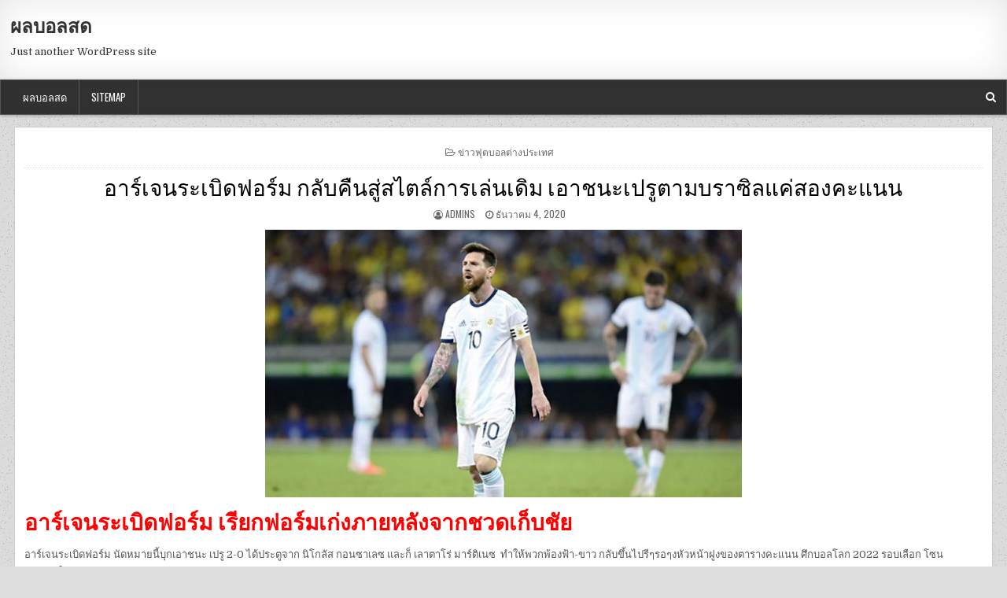

--- FILE ---
content_type: text/html; charset=UTF-8
request_url: https://www.arabeunido.com/%e0%b8%ad%e0%b8%b2%e0%b8%a3%e0%b9%8c%e0%b9%80%e0%b8%88%e0%b8%99%e0%b8%a3%e0%b8%b0%e0%b9%80%e0%b8%9a%e0%b8%b4%e0%b8%94%e0%b8%9f%e0%b8%ad%e0%b8%a3%e0%b9%8c%e0%b8%a1-%e0%b8%81%e0%b8%a5%e0%b8%b1%e0%b8%9a/
body_size: 12112
content:
<!DOCTYPE html>
<html lang="th">
<head>
<meta charset="UTF-8">
<meta name="viewport" content="width=device-width, initial-scale=1">
<link rel="profile" href="https://gmpg.org/xfn/11">
<link rel="pingback" href="https://www.arabeunido.com/xmlrpc.php">
<meta name='robots' content='index, follow, max-image-preview:large, max-snippet:-1, max-video-preview:-1' />

	<!-- This site is optimized with the Yoast SEO plugin v20.11 - https://yoast.com/wordpress/plugins/seo/ -->
	<title>อาร์เจนระเบิดฟอร์ม ศึกกบอลโลก 2022 รอบเลือก โซนอเมริกาใต้</title>
	<meta name="description" content="อาร์เจนระเบิดฟอร์ม เปรู บุกไปพ่ายแพ้ให้กับ ประเทศชิลี 0-2 ในศึกบอลโลกรอบเลือกเฟ้น นัดหมายที่แล้วทำให้เจ้าถิ่นแพ้คนไหนมา 6 เกมต่อเนื่องกัน" />
	<link rel="canonical" href="https://www.arabeunido.com/อาร์เจนระเบิดฟอร์ม/" />
	<meta property="og:locale" content="th_TH" />
	<meta property="og:type" content="article" />
	<meta property="og:title" content="อาร์เจนระเบิดฟอร์ม ศึกกบอลโลก 2022 รอบเลือก โซนอเมริกาใต้" />
	<meta property="og:description" content="อาร์เจนระเบิดฟอร์ม เปรู บุกไปพ่ายแพ้ให้กับ ประเทศชิลี 0-2 ในศึกบอลโลกรอบเลือกเฟ้น นัดหมายที่แล้วทำให้เจ้าถิ่นแพ้คนไหนมา 6 เกมต่อเนื่องกัน" />
	<meta property="og:url" content="https://www.arabeunido.com/อาร์เจนระเบิดฟอร์ม/" />
	<meta property="og:site_name" content="ผลบอลสด" />
	<meta property="article:published_time" content="2020-12-04T09:54:03+00:00" />
	<meta property="article:modified_time" content="2020-12-04T10:07:11+00:00" />
	<meta property="og:image" content="https://www.arabeunido.com/wp-content/uploads/2020/12/2-2.jpg" />
	<meta property="og:image:width" content="700" />
	<meta property="og:image:height" content="393" />
	<meta property="og:image:type" content="image/jpeg" />
	<meta name="author" content="admins" />
	<meta name="twitter:card" content="summary_large_image" />
	<meta name="twitter:label1" content="Written by" />
	<meta name="twitter:data1" content="admins" />
	<script type="application/ld+json" class="yoast-schema-graph">{"@context":"https://schema.org","@graph":[{"@type":"WebPage","@id":"https://www.arabeunido.com/%e0%b8%ad%e0%b8%b2%e0%b8%a3%e0%b9%8c%e0%b9%80%e0%b8%88%e0%b8%99%e0%b8%a3%e0%b8%b0%e0%b9%80%e0%b8%9a%e0%b8%b4%e0%b8%94%e0%b8%9f%e0%b8%ad%e0%b8%a3%e0%b9%8c%e0%b8%a1/","url":"https://www.arabeunido.com/%e0%b8%ad%e0%b8%b2%e0%b8%a3%e0%b9%8c%e0%b9%80%e0%b8%88%e0%b8%99%e0%b8%a3%e0%b8%b0%e0%b9%80%e0%b8%9a%e0%b8%b4%e0%b8%94%e0%b8%9f%e0%b8%ad%e0%b8%a3%e0%b9%8c%e0%b8%a1/","name":"อาร์เจนระเบิดฟอร์ม ศึกกบอลโลก 2022 รอบเลือก โซนอเมริกาใต้","isPartOf":{"@id":"https://www.arabeunido.com/#website"},"primaryImageOfPage":{"@id":"https://www.arabeunido.com/%e0%b8%ad%e0%b8%b2%e0%b8%a3%e0%b9%8c%e0%b9%80%e0%b8%88%e0%b8%99%e0%b8%a3%e0%b8%b0%e0%b9%80%e0%b8%9a%e0%b8%b4%e0%b8%94%e0%b8%9f%e0%b8%ad%e0%b8%a3%e0%b9%8c%e0%b8%a1/#primaryimage"},"image":{"@id":"https://www.arabeunido.com/%e0%b8%ad%e0%b8%b2%e0%b8%a3%e0%b9%8c%e0%b9%80%e0%b8%88%e0%b8%99%e0%b8%a3%e0%b8%b0%e0%b9%80%e0%b8%9a%e0%b8%b4%e0%b8%94%e0%b8%9f%e0%b8%ad%e0%b8%a3%e0%b9%8c%e0%b8%a1/#primaryimage"},"thumbnailUrl":"https://www.arabeunido.com/wp-content/uploads/2020/12/2-2.jpg","datePublished":"2020-12-04T09:54:03+00:00","dateModified":"2020-12-04T10:07:11+00:00","author":{"@id":"https://www.arabeunido.com/#/schema/person/59f21688c73338c3dd7421e1254b55e7"},"description":"อาร์เจนระเบิดฟอร์ม เปรู บุกไปพ่ายแพ้ให้กับ ประเทศชิลี 0-2 ในศึกบอลโลกรอบเลือกเฟ้น นัดหมายที่แล้วทำให้เจ้าถิ่นแพ้คนไหนมา 6 เกมต่อเนื่องกัน","breadcrumb":{"@id":"https://www.arabeunido.com/%e0%b8%ad%e0%b8%b2%e0%b8%a3%e0%b9%8c%e0%b9%80%e0%b8%88%e0%b8%99%e0%b8%a3%e0%b8%b0%e0%b9%80%e0%b8%9a%e0%b8%b4%e0%b8%94%e0%b8%9f%e0%b8%ad%e0%b8%a3%e0%b9%8c%e0%b8%a1/#breadcrumb"},"inLanguage":"th","potentialAction":[{"@type":"ReadAction","target":["https://www.arabeunido.com/%e0%b8%ad%e0%b8%b2%e0%b8%a3%e0%b9%8c%e0%b9%80%e0%b8%88%e0%b8%99%e0%b8%a3%e0%b8%b0%e0%b9%80%e0%b8%9a%e0%b8%b4%e0%b8%94%e0%b8%9f%e0%b8%ad%e0%b8%a3%e0%b9%8c%e0%b8%a1/"]}]},{"@type":"ImageObject","inLanguage":"th","@id":"https://www.arabeunido.com/%e0%b8%ad%e0%b8%b2%e0%b8%a3%e0%b9%8c%e0%b9%80%e0%b8%88%e0%b8%99%e0%b8%a3%e0%b8%b0%e0%b9%80%e0%b8%9a%e0%b8%b4%e0%b8%94%e0%b8%9f%e0%b8%ad%e0%b8%a3%e0%b9%8c%e0%b8%a1/#primaryimage","url":"https://www.arabeunido.com/wp-content/uploads/2020/12/2-2.jpg","contentUrl":"https://www.arabeunido.com/wp-content/uploads/2020/12/2-2.jpg","width":700,"height":393,"caption":"อาร์เจนระเบิดฟอร์ม"},{"@type":"BreadcrumbList","@id":"https://www.arabeunido.com/%e0%b8%ad%e0%b8%b2%e0%b8%a3%e0%b9%8c%e0%b9%80%e0%b8%88%e0%b8%99%e0%b8%a3%e0%b8%b0%e0%b9%80%e0%b8%9a%e0%b8%b4%e0%b8%94%e0%b8%9f%e0%b8%ad%e0%b8%a3%e0%b9%8c%e0%b8%a1/#breadcrumb","itemListElement":[{"@type":"ListItem","position":1,"name":"Home","item":"https://www.arabeunido.com/"},{"@type":"ListItem","position":2,"name":"อาร์เจนระเบิดฟอร์ม กลับคืนสู่สไตล์การเล่นเดิม เอาชนะเปรูตามบราซิลแค่สองคะแนน"}]},{"@type":"WebSite","@id":"https://www.arabeunido.com/#website","url":"https://www.arabeunido.com/","name":"ผลบอลสด","description":"Just another WordPress site","potentialAction":[{"@type":"SearchAction","target":{"@type":"EntryPoint","urlTemplate":"https://www.arabeunido.com/?s={search_term_string}"},"query-input":"required name=search_term_string"}],"inLanguage":"th"},{"@type":"Person","@id":"https://www.arabeunido.com/#/schema/person/59f21688c73338c3dd7421e1254b55e7","name":"admins","image":{"@type":"ImageObject","inLanguage":"th","@id":"https://www.arabeunido.com/#/schema/person/image/","url":"https://secure.gravatar.com/avatar/46d8d939eb3157d0197a0cdc411799d8?s=96&d=mm&r=g","contentUrl":"https://secure.gravatar.com/avatar/46d8d939eb3157d0197a0cdc411799d8?s=96&d=mm&r=g","caption":"admins"},"url":"https://www.arabeunido.com/author/admins/"}]}</script>
	<!-- / Yoast SEO plugin. -->


<link rel='dns-prefetch' href='//fonts.googleapis.com' />
<link rel="alternate" type="application/rss+xml" title="ผลบอลสด &raquo; ฟีด" href="https://www.arabeunido.com/feed/" />
<script type="text/javascript">
window._wpemojiSettings = {"baseUrl":"https:\/\/s.w.org\/images\/core\/emoji\/14.0.0\/72x72\/","ext":".png","svgUrl":"https:\/\/s.w.org\/images\/core\/emoji\/14.0.0\/svg\/","svgExt":".svg","source":{"concatemoji":"https:\/\/www.arabeunido.com\/wp-includes\/js\/wp-emoji-release.min.js?ver=6.2.8"}};
/*! This file is auto-generated */
!function(e,a,t){var n,r,o,i=a.createElement("canvas"),p=i.getContext&&i.getContext("2d");function s(e,t){p.clearRect(0,0,i.width,i.height),p.fillText(e,0,0);e=i.toDataURL();return p.clearRect(0,0,i.width,i.height),p.fillText(t,0,0),e===i.toDataURL()}function c(e){var t=a.createElement("script");t.src=e,t.defer=t.type="text/javascript",a.getElementsByTagName("head")[0].appendChild(t)}for(o=Array("flag","emoji"),t.supports={everything:!0,everythingExceptFlag:!0},r=0;r<o.length;r++)t.supports[o[r]]=function(e){if(p&&p.fillText)switch(p.textBaseline="top",p.font="600 32px Arial",e){case"flag":return s("\ud83c\udff3\ufe0f\u200d\u26a7\ufe0f","\ud83c\udff3\ufe0f\u200b\u26a7\ufe0f")?!1:!s("\ud83c\uddfa\ud83c\uddf3","\ud83c\uddfa\u200b\ud83c\uddf3")&&!s("\ud83c\udff4\udb40\udc67\udb40\udc62\udb40\udc65\udb40\udc6e\udb40\udc67\udb40\udc7f","\ud83c\udff4\u200b\udb40\udc67\u200b\udb40\udc62\u200b\udb40\udc65\u200b\udb40\udc6e\u200b\udb40\udc67\u200b\udb40\udc7f");case"emoji":return!s("\ud83e\udef1\ud83c\udffb\u200d\ud83e\udef2\ud83c\udfff","\ud83e\udef1\ud83c\udffb\u200b\ud83e\udef2\ud83c\udfff")}return!1}(o[r]),t.supports.everything=t.supports.everything&&t.supports[o[r]],"flag"!==o[r]&&(t.supports.everythingExceptFlag=t.supports.everythingExceptFlag&&t.supports[o[r]]);t.supports.everythingExceptFlag=t.supports.everythingExceptFlag&&!t.supports.flag,t.DOMReady=!1,t.readyCallback=function(){t.DOMReady=!0},t.supports.everything||(n=function(){t.readyCallback()},a.addEventListener?(a.addEventListener("DOMContentLoaded",n,!1),e.addEventListener("load",n,!1)):(e.attachEvent("onload",n),a.attachEvent("onreadystatechange",function(){"complete"===a.readyState&&t.readyCallback()})),(e=t.source||{}).concatemoji?c(e.concatemoji):e.wpemoji&&e.twemoji&&(c(e.twemoji),c(e.wpemoji)))}(window,document,window._wpemojiSettings);
</script>
<style type="text/css">
img.wp-smiley,
img.emoji {
	display: inline !important;
	border: none !important;
	box-shadow: none !important;
	height: 1em !important;
	width: 1em !important;
	margin: 0 0.07em !important;
	vertical-align: -0.1em !important;
	background: none !important;
	padding: 0 !important;
}
</style>
	<link rel='stylesheet' id='wp-block-library-css' href='https://www.arabeunido.com/wp-includes/css/dist/block-library/style.min.css?ver=6.2.8' type='text/css' media='all' />
<link rel='stylesheet' id='classic-theme-styles-css' href='https://www.arabeunido.com/wp-includes/css/classic-themes.min.css?ver=6.2.8' type='text/css' media='all' />
<style id='global-styles-inline-css' type='text/css'>
body{--wp--preset--color--black: #000000;--wp--preset--color--cyan-bluish-gray: #abb8c3;--wp--preset--color--white: #ffffff;--wp--preset--color--pale-pink: #f78da7;--wp--preset--color--vivid-red: #cf2e2e;--wp--preset--color--luminous-vivid-orange: #ff6900;--wp--preset--color--luminous-vivid-amber: #fcb900;--wp--preset--color--light-green-cyan: #7bdcb5;--wp--preset--color--vivid-green-cyan: #00d084;--wp--preset--color--pale-cyan-blue: #8ed1fc;--wp--preset--color--vivid-cyan-blue: #0693e3;--wp--preset--color--vivid-purple: #9b51e0;--wp--preset--gradient--vivid-cyan-blue-to-vivid-purple: linear-gradient(135deg,rgba(6,147,227,1) 0%,rgb(155,81,224) 100%);--wp--preset--gradient--light-green-cyan-to-vivid-green-cyan: linear-gradient(135deg,rgb(122,220,180) 0%,rgb(0,208,130) 100%);--wp--preset--gradient--luminous-vivid-amber-to-luminous-vivid-orange: linear-gradient(135deg,rgba(252,185,0,1) 0%,rgba(255,105,0,1) 100%);--wp--preset--gradient--luminous-vivid-orange-to-vivid-red: linear-gradient(135deg,rgba(255,105,0,1) 0%,rgb(207,46,46) 100%);--wp--preset--gradient--very-light-gray-to-cyan-bluish-gray: linear-gradient(135deg,rgb(238,238,238) 0%,rgb(169,184,195) 100%);--wp--preset--gradient--cool-to-warm-spectrum: linear-gradient(135deg,rgb(74,234,220) 0%,rgb(151,120,209) 20%,rgb(207,42,186) 40%,rgb(238,44,130) 60%,rgb(251,105,98) 80%,rgb(254,248,76) 100%);--wp--preset--gradient--blush-light-purple: linear-gradient(135deg,rgb(255,206,236) 0%,rgb(152,150,240) 100%);--wp--preset--gradient--blush-bordeaux: linear-gradient(135deg,rgb(254,205,165) 0%,rgb(254,45,45) 50%,rgb(107,0,62) 100%);--wp--preset--gradient--luminous-dusk: linear-gradient(135deg,rgb(255,203,112) 0%,rgb(199,81,192) 50%,rgb(65,88,208) 100%);--wp--preset--gradient--pale-ocean: linear-gradient(135deg,rgb(255,245,203) 0%,rgb(182,227,212) 50%,rgb(51,167,181) 100%);--wp--preset--gradient--electric-grass: linear-gradient(135deg,rgb(202,248,128) 0%,rgb(113,206,126) 100%);--wp--preset--gradient--midnight: linear-gradient(135deg,rgb(2,3,129) 0%,rgb(40,116,252) 100%);--wp--preset--duotone--dark-grayscale: url('#wp-duotone-dark-grayscale');--wp--preset--duotone--grayscale: url('#wp-duotone-grayscale');--wp--preset--duotone--purple-yellow: url('#wp-duotone-purple-yellow');--wp--preset--duotone--blue-red: url('#wp-duotone-blue-red');--wp--preset--duotone--midnight: url('#wp-duotone-midnight');--wp--preset--duotone--magenta-yellow: url('#wp-duotone-magenta-yellow');--wp--preset--duotone--purple-green: url('#wp-duotone-purple-green');--wp--preset--duotone--blue-orange: url('#wp-duotone-blue-orange');--wp--preset--font-size--small: 13px;--wp--preset--font-size--medium: 20px;--wp--preset--font-size--large: 36px;--wp--preset--font-size--x-large: 42px;--wp--preset--spacing--20: 0.44rem;--wp--preset--spacing--30: 0.67rem;--wp--preset--spacing--40: 1rem;--wp--preset--spacing--50: 1.5rem;--wp--preset--spacing--60: 2.25rem;--wp--preset--spacing--70: 3.38rem;--wp--preset--spacing--80: 5.06rem;--wp--preset--shadow--natural: 6px 6px 9px rgba(0, 0, 0, 0.2);--wp--preset--shadow--deep: 12px 12px 50px rgba(0, 0, 0, 0.4);--wp--preset--shadow--sharp: 6px 6px 0px rgba(0, 0, 0, 0.2);--wp--preset--shadow--outlined: 6px 6px 0px -3px rgba(255, 255, 255, 1), 6px 6px rgba(0, 0, 0, 1);--wp--preset--shadow--crisp: 6px 6px 0px rgba(0, 0, 0, 1);}:where(.is-layout-flex){gap: 0.5em;}body .is-layout-flow > .alignleft{float: left;margin-inline-start: 0;margin-inline-end: 2em;}body .is-layout-flow > .alignright{float: right;margin-inline-start: 2em;margin-inline-end: 0;}body .is-layout-flow > .aligncenter{margin-left: auto !important;margin-right: auto !important;}body .is-layout-constrained > .alignleft{float: left;margin-inline-start: 0;margin-inline-end: 2em;}body .is-layout-constrained > .alignright{float: right;margin-inline-start: 2em;margin-inline-end: 0;}body .is-layout-constrained > .aligncenter{margin-left: auto !important;margin-right: auto !important;}body .is-layout-constrained > :where(:not(.alignleft):not(.alignright):not(.alignfull)){max-width: var(--wp--style--global--content-size);margin-left: auto !important;margin-right: auto !important;}body .is-layout-constrained > .alignwide{max-width: var(--wp--style--global--wide-size);}body .is-layout-flex{display: flex;}body .is-layout-flex{flex-wrap: wrap;align-items: center;}body .is-layout-flex > *{margin: 0;}:where(.wp-block-columns.is-layout-flex){gap: 2em;}.has-black-color{color: var(--wp--preset--color--black) !important;}.has-cyan-bluish-gray-color{color: var(--wp--preset--color--cyan-bluish-gray) !important;}.has-white-color{color: var(--wp--preset--color--white) !important;}.has-pale-pink-color{color: var(--wp--preset--color--pale-pink) !important;}.has-vivid-red-color{color: var(--wp--preset--color--vivid-red) !important;}.has-luminous-vivid-orange-color{color: var(--wp--preset--color--luminous-vivid-orange) !important;}.has-luminous-vivid-amber-color{color: var(--wp--preset--color--luminous-vivid-amber) !important;}.has-light-green-cyan-color{color: var(--wp--preset--color--light-green-cyan) !important;}.has-vivid-green-cyan-color{color: var(--wp--preset--color--vivid-green-cyan) !important;}.has-pale-cyan-blue-color{color: var(--wp--preset--color--pale-cyan-blue) !important;}.has-vivid-cyan-blue-color{color: var(--wp--preset--color--vivid-cyan-blue) !important;}.has-vivid-purple-color{color: var(--wp--preset--color--vivid-purple) !important;}.has-black-background-color{background-color: var(--wp--preset--color--black) !important;}.has-cyan-bluish-gray-background-color{background-color: var(--wp--preset--color--cyan-bluish-gray) !important;}.has-white-background-color{background-color: var(--wp--preset--color--white) !important;}.has-pale-pink-background-color{background-color: var(--wp--preset--color--pale-pink) !important;}.has-vivid-red-background-color{background-color: var(--wp--preset--color--vivid-red) !important;}.has-luminous-vivid-orange-background-color{background-color: var(--wp--preset--color--luminous-vivid-orange) !important;}.has-luminous-vivid-amber-background-color{background-color: var(--wp--preset--color--luminous-vivid-amber) !important;}.has-light-green-cyan-background-color{background-color: var(--wp--preset--color--light-green-cyan) !important;}.has-vivid-green-cyan-background-color{background-color: var(--wp--preset--color--vivid-green-cyan) !important;}.has-pale-cyan-blue-background-color{background-color: var(--wp--preset--color--pale-cyan-blue) !important;}.has-vivid-cyan-blue-background-color{background-color: var(--wp--preset--color--vivid-cyan-blue) !important;}.has-vivid-purple-background-color{background-color: var(--wp--preset--color--vivid-purple) !important;}.has-black-border-color{border-color: var(--wp--preset--color--black) !important;}.has-cyan-bluish-gray-border-color{border-color: var(--wp--preset--color--cyan-bluish-gray) !important;}.has-white-border-color{border-color: var(--wp--preset--color--white) !important;}.has-pale-pink-border-color{border-color: var(--wp--preset--color--pale-pink) !important;}.has-vivid-red-border-color{border-color: var(--wp--preset--color--vivid-red) !important;}.has-luminous-vivid-orange-border-color{border-color: var(--wp--preset--color--luminous-vivid-orange) !important;}.has-luminous-vivid-amber-border-color{border-color: var(--wp--preset--color--luminous-vivid-amber) !important;}.has-light-green-cyan-border-color{border-color: var(--wp--preset--color--light-green-cyan) !important;}.has-vivid-green-cyan-border-color{border-color: var(--wp--preset--color--vivid-green-cyan) !important;}.has-pale-cyan-blue-border-color{border-color: var(--wp--preset--color--pale-cyan-blue) !important;}.has-vivid-cyan-blue-border-color{border-color: var(--wp--preset--color--vivid-cyan-blue) !important;}.has-vivid-purple-border-color{border-color: var(--wp--preset--color--vivid-purple) !important;}.has-vivid-cyan-blue-to-vivid-purple-gradient-background{background: var(--wp--preset--gradient--vivid-cyan-blue-to-vivid-purple) !important;}.has-light-green-cyan-to-vivid-green-cyan-gradient-background{background: var(--wp--preset--gradient--light-green-cyan-to-vivid-green-cyan) !important;}.has-luminous-vivid-amber-to-luminous-vivid-orange-gradient-background{background: var(--wp--preset--gradient--luminous-vivid-amber-to-luminous-vivid-orange) !important;}.has-luminous-vivid-orange-to-vivid-red-gradient-background{background: var(--wp--preset--gradient--luminous-vivid-orange-to-vivid-red) !important;}.has-very-light-gray-to-cyan-bluish-gray-gradient-background{background: var(--wp--preset--gradient--very-light-gray-to-cyan-bluish-gray) !important;}.has-cool-to-warm-spectrum-gradient-background{background: var(--wp--preset--gradient--cool-to-warm-spectrum) !important;}.has-blush-light-purple-gradient-background{background: var(--wp--preset--gradient--blush-light-purple) !important;}.has-blush-bordeaux-gradient-background{background: var(--wp--preset--gradient--blush-bordeaux) !important;}.has-luminous-dusk-gradient-background{background: var(--wp--preset--gradient--luminous-dusk) !important;}.has-pale-ocean-gradient-background{background: var(--wp--preset--gradient--pale-ocean) !important;}.has-electric-grass-gradient-background{background: var(--wp--preset--gradient--electric-grass) !important;}.has-midnight-gradient-background{background: var(--wp--preset--gradient--midnight) !important;}.has-small-font-size{font-size: var(--wp--preset--font-size--small) !important;}.has-medium-font-size{font-size: var(--wp--preset--font-size--medium) !important;}.has-large-font-size{font-size: var(--wp--preset--font-size--large) !important;}.has-x-large-font-size{font-size: var(--wp--preset--font-size--x-large) !important;}
.wp-block-navigation a:where(:not(.wp-element-button)){color: inherit;}
:where(.wp-block-columns.is-layout-flex){gap: 2em;}
.wp-block-pullquote{font-size: 1.5em;line-height: 1.6;}
</style>
<link rel='stylesheet' id='tidymag-maincss-css' href='https://www.arabeunido.com/wp-content/themes/tidymag-pro/style.css' type='text/css' media='all' />
<link rel='stylesheet' id='font-awesome-css' href='https://www.arabeunido.com/wp-content/themes/tidymag-pro/assets/css/font-awesome.min.css' type='text/css' media='all' />
<link rel='stylesheet' id='tidymag-webfont-css' href='//fonts.googleapis.com/css?family=Playfair+Display:400,400i,700,700i|Domine:400,700|Oswald:400,700|Poppins:400,700' type='text/css' media='all' />
<script type='text/javascript' src='https://www.arabeunido.com/wp-includes/js/jquery/jquery.min.js?ver=3.6.4' id='jquery-core-js'></script>
<script type='text/javascript' src='https://www.arabeunido.com/wp-includes/js/jquery/jquery-migrate.min.js?ver=3.4.0' id='jquery-migrate-js'></script>
<!--[if lt IE 9]>
<script type='text/javascript' src='https://www.arabeunido.com/wp-content/themes/tidymag-pro/assets/js/html5shiv.min.js' id='html5shiv-js'></script>
<![endif]-->
<!--[if lt IE 9]>
<script type='text/javascript' src='https://www.arabeunido.com/wp-content/themes/tidymag-pro/assets/js/respond.min.js' id='respond-js'></script>
<![endif]-->
<link rel="https://api.w.org/" href="https://www.arabeunido.com/wp-json/" /><link rel="alternate" type="application/json" href="https://www.arabeunido.com/wp-json/wp/v2/posts/1129" /><link rel="EditURI" type="application/rsd+xml" title="RSD" href="https://www.arabeunido.com/xmlrpc.php?rsd" />
<link rel="wlwmanifest" type="application/wlwmanifest+xml" href="https://www.arabeunido.com/wp-includes/wlwmanifest.xml" />
<meta name="generator" content="WordPress 6.2.8" />
<link rel='shortlink' href='https://www.arabeunido.com/?p=1129' />
<link rel="alternate" type="application/json+oembed" href="https://www.arabeunido.com/wp-json/oembed/1.0/embed?url=https%3A%2F%2Fwww.arabeunido.com%2F%25e0%25b8%25ad%25e0%25b8%25b2%25e0%25b8%25a3%25e0%25b9%258c%25e0%25b9%2580%25e0%25b8%2588%25e0%25b8%2599%25e0%25b8%25a3%25e0%25b8%25b0%25e0%25b9%2580%25e0%25b8%259a%25e0%25b8%25b4%25e0%25b8%2594%25e0%25b8%259f%25e0%25b8%25ad%25e0%25b8%25a3%25e0%25b9%258c%25e0%25b8%25a1-%25e0%25b8%2581%25e0%25b8%25a5%25e0%25b8%25b1%25e0%25b8%259a%2F" />
<link rel="alternate" type="text/xml+oembed" href="https://www.arabeunido.com/wp-json/oembed/1.0/embed?url=https%3A%2F%2Fwww.arabeunido.com%2F%25e0%25b8%25ad%25e0%25b8%25b2%25e0%25b8%25a3%25e0%25b9%258c%25e0%25b9%2580%25e0%25b8%2588%25e0%25b8%2599%25e0%25b8%25a3%25e0%25b8%25b0%25e0%25b9%2580%25e0%25b8%259a%25e0%25b8%25b4%25e0%25b8%2594%25e0%25b8%259f%25e0%25b8%25ad%25e0%25b8%25a3%25e0%25b9%258c%25e0%25b8%25a1-%25e0%25b8%2581%25e0%25b8%25a5%25e0%25b8%25b1%25e0%25b8%259a%2F&#038;format=xml" />
    <style type="text/css">
    body{font-family:;font-size:;font-weight:;font-style:;line-height:;}

    h1{font-size:;font-weight:;font-style:;}
    h2{font-size:;font-weight:;font-style:;}
    h3{font-size:;font-weight:;font-style:;}
    h4{font-size:;font-weight:;font-style:;}
    h5{font-size:;font-weight:;font-style:;}
    h6{font-size:;font-weight:;font-style:;}
    h1,h2,h3,h4,h5,h6{font-family:;line-height:;}

    .tidymag-site-title{font-family:;font-size:;font-weight:;font-style:;line-height: !important;}
    .tidymag-site-description{font-family:;font-size:;font-weight:;font-style:;line-height: !important;}

    .tidymag-nav-menu a{font-family:;font-size:;font-weight:;font-style:;}

    .entry-title{font-family:;font-size:;font-weight:;font-style:;line-height:;}

    .tidymag-posts .tidymag-posts-heading,.tidymag-sidebar-content .tidymag-widget-title,.tidymag-featured-posts-area .widget .tidymag-widget-title{font-family:;font-size:;font-weight:;font-style:;line-height:;}

    #tidymag-footer-widgets .tidymag-widget-title{font-family:;font-size:;font-weight:;font-style:;line-height:;}

    .tidymag-popular-post .tidymag-popular-post-title,.tidymag-recent-post .tidymag-recent-post-title,.tidymag-random-post .tidymag-random-post-title,.tidymag-carousel-title{font-family:;font-size:;font-weight:;font-style:;line-height:;}

    .tidymag-featured-post-title,.tidymag-full-post-title,.tidymag-standard-post-title,.tidymag-list-post-title,.tidymag-grid-post-title,.tidymag-cgrid-post-title{font-family:;font-size:;font-weight:;font-style:;line-height:;}

    .tidymag-featured-post-categories a,.tidymag-full-post-categories a,.tidymag-standard-post-categories a,.tidymag-cstandard-post-categories a,.tidymag-list-post-categories a,.tidymag-grid-post-categories a,.tidymag-cgrid-post-categories a{font-family:;font-size:;font-weight:;font-style:;}

    .tidymag-entry-meta-single,.tidymag-featured-post-footer,.tidymag-full-post-footer,.tidymag-standard-post-footer,.tidymag-list-post-footer,.tidymag-grid-post-footer,.tidymag-cgrid-post-footer,.tidymag-popular-entry-meta,.tidymag-recent-entry-meta,.tidymag-random-entry-meta{font-family:;font-size:;font-weight:;font-style:;}

    .tidymag-standard-post-read-more,.tidymag-cstandard-post-read-more,.tidymag-list-post-read-more,.tidymag-grid-post-read-more,.tidymag-cgrid-post-read-more{font-family:;font-size:;font-weight:;font-style:;}
    </style>
        <style type="text/css">
                
                                    
        

    
    
    
    
        
                
        
        
                
            
                
                
        
                                
                                </style>
    <style type="text/css" id="custom-background-css">
body.custom-background { background-image: url("https://www.arabeunido.com/wp-content/themes/tidymag-pro/assets/images/background.png"); background-position: left top; background-size: auto; background-repeat: repeat; background-attachment: fixed; }
</style>
	
</head>

<body data-rsssl=1 class="post-template-default single single-post postid-1129 single-format-standard custom-background tidymag-group-blog tidymag-layout-full-width" id="tidymag-site-body" itemscope="itemscope" itemtype="http://schema.org/WebPage">
<svg xmlns="http://www.w3.org/2000/svg" viewBox="0 0 0 0" width="0" height="0" focusable="false" role="none" style="visibility: hidden; position: absolute; left: -9999px; overflow: hidden;" ><defs><filter id="wp-duotone-dark-grayscale"><feColorMatrix color-interpolation-filters="sRGB" type="matrix" values=" .299 .587 .114 0 0 .299 .587 .114 0 0 .299 .587 .114 0 0 .299 .587 .114 0 0 " /><feComponentTransfer color-interpolation-filters="sRGB" ><feFuncR type="table" tableValues="0 0.49803921568627" /><feFuncG type="table" tableValues="0 0.49803921568627" /><feFuncB type="table" tableValues="0 0.49803921568627" /><feFuncA type="table" tableValues="1 1" /></feComponentTransfer><feComposite in2="SourceGraphic" operator="in" /></filter></defs></svg><svg xmlns="http://www.w3.org/2000/svg" viewBox="0 0 0 0" width="0" height="0" focusable="false" role="none" style="visibility: hidden; position: absolute; left: -9999px; overflow: hidden;" ><defs><filter id="wp-duotone-grayscale"><feColorMatrix color-interpolation-filters="sRGB" type="matrix" values=" .299 .587 .114 0 0 .299 .587 .114 0 0 .299 .587 .114 0 0 .299 .587 .114 0 0 " /><feComponentTransfer color-interpolation-filters="sRGB" ><feFuncR type="table" tableValues="0 1" /><feFuncG type="table" tableValues="0 1" /><feFuncB type="table" tableValues="0 1" /><feFuncA type="table" tableValues="1 1" /></feComponentTransfer><feComposite in2="SourceGraphic" operator="in" /></filter></defs></svg><svg xmlns="http://www.w3.org/2000/svg" viewBox="0 0 0 0" width="0" height="0" focusable="false" role="none" style="visibility: hidden; position: absolute; left: -9999px; overflow: hidden;" ><defs><filter id="wp-duotone-purple-yellow"><feColorMatrix color-interpolation-filters="sRGB" type="matrix" values=" .299 .587 .114 0 0 .299 .587 .114 0 0 .299 .587 .114 0 0 .299 .587 .114 0 0 " /><feComponentTransfer color-interpolation-filters="sRGB" ><feFuncR type="table" tableValues="0.54901960784314 0.98823529411765" /><feFuncG type="table" tableValues="0 1" /><feFuncB type="table" tableValues="0.71764705882353 0.25490196078431" /><feFuncA type="table" tableValues="1 1" /></feComponentTransfer><feComposite in2="SourceGraphic" operator="in" /></filter></defs></svg><svg xmlns="http://www.w3.org/2000/svg" viewBox="0 0 0 0" width="0" height="0" focusable="false" role="none" style="visibility: hidden; position: absolute; left: -9999px; overflow: hidden;" ><defs><filter id="wp-duotone-blue-red"><feColorMatrix color-interpolation-filters="sRGB" type="matrix" values=" .299 .587 .114 0 0 .299 .587 .114 0 0 .299 .587 .114 0 0 .299 .587 .114 0 0 " /><feComponentTransfer color-interpolation-filters="sRGB" ><feFuncR type="table" tableValues="0 1" /><feFuncG type="table" tableValues="0 0.27843137254902" /><feFuncB type="table" tableValues="0.5921568627451 0.27843137254902" /><feFuncA type="table" tableValues="1 1" /></feComponentTransfer><feComposite in2="SourceGraphic" operator="in" /></filter></defs></svg><svg xmlns="http://www.w3.org/2000/svg" viewBox="0 0 0 0" width="0" height="0" focusable="false" role="none" style="visibility: hidden; position: absolute; left: -9999px; overflow: hidden;" ><defs><filter id="wp-duotone-midnight"><feColorMatrix color-interpolation-filters="sRGB" type="matrix" values=" .299 .587 .114 0 0 .299 .587 .114 0 0 .299 .587 .114 0 0 .299 .587 .114 0 0 " /><feComponentTransfer color-interpolation-filters="sRGB" ><feFuncR type="table" tableValues="0 0" /><feFuncG type="table" tableValues="0 0.64705882352941" /><feFuncB type="table" tableValues="0 1" /><feFuncA type="table" tableValues="1 1" /></feComponentTransfer><feComposite in2="SourceGraphic" operator="in" /></filter></defs></svg><svg xmlns="http://www.w3.org/2000/svg" viewBox="0 0 0 0" width="0" height="0" focusable="false" role="none" style="visibility: hidden; position: absolute; left: -9999px; overflow: hidden;" ><defs><filter id="wp-duotone-magenta-yellow"><feColorMatrix color-interpolation-filters="sRGB" type="matrix" values=" .299 .587 .114 0 0 .299 .587 .114 0 0 .299 .587 .114 0 0 .299 .587 .114 0 0 " /><feComponentTransfer color-interpolation-filters="sRGB" ><feFuncR type="table" tableValues="0.78039215686275 1" /><feFuncG type="table" tableValues="0 0.94901960784314" /><feFuncB type="table" tableValues="0.35294117647059 0.47058823529412" /><feFuncA type="table" tableValues="1 1" /></feComponentTransfer><feComposite in2="SourceGraphic" operator="in" /></filter></defs></svg><svg xmlns="http://www.w3.org/2000/svg" viewBox="0 0 0 0" width="0" height="0" focusable="false" role="none" style="visibility: hidden; position: absolute; left: -9999px; overflow: hidden;" ><defs><filter id="wp-duotone-purple-green"><feColorMatrix color-interpolation-filters="sRGB" type="matrix" values=" .299 .587 .114 0 0 .299 .587 .114 0 0 .299 .587 .114 0 0 .299 .587 .114 0 0 " /><feComponentTransfer color-interpolation-filters="sRGB" ><feFuncR type="table" tableValues="0.65098039215686 0.40392156862745" /><feFuncG type="table" tableValues="0 1" /><feFuncB type="table" tableValues="0.44705882352941 0.4" /><feFuncA type="table" tableValues="1 1" /></feComponentTransfer><feComposite in2="SourceGraphic" operator="in" /></filter></defs></svg><svg xmlns="http://www.w3.org/2000/svg" viewBox="0 0 0 0" width="0" height="0" focusable="false" role="none" style="visibility: hidden; position: absolute; left: -9999px; overflow: hidden;" ><defs><filter id="wp-duotone-blue-orange"><feColorMatrix color-interpolation-filters="sRGB" type="matrix" values=" .299 .587 .114 0 0 .299 .587 .114 0 0 .299 .587 .114 0 0 .299 .587 .114 0 0 " /><feComponentTransfer color-interpolation-filters="sRGB" ><feFuncR type="table" tableValues="0.098039215686275 1" /><feFuncG type="table" tableValues="0 0.66274509803922" /><feFuncB type="table" tableValues="0.84705882352941 0.41960784313725" /><feFuncA type="table" tableValues="1 1" /></feComponentTransfer><feComposite in2="SourceGraphic" operator="in" /></filter></defs></svg>
<div class='tidymag-wrapper'>

<div class='tidymag-header-outer-container'>
<div class='tidymag-container'>
<div class="tidymag-header-container" id="tidymag-header" itemscope="itemscope" itemtype="http://schema.org/WPHeader" role="banner">
<div class="clearfix" id="tidymag-head-content">


<div class="tidymag-header-inside clearfix">
<div id="tidymag-logo">
    <div class="site-branding">
      <h1 class="tidymag-site-title"><a href="https://www.arabeunido.com/" rel="home">ผลบอลสด</a></h1>
      <p class="tidymag-site-description">Just another WordPress site</p>
    </div>
</div><!--/#tidymag-logo -->

<div id="tidymag-header-banner">
</div><!--/#tidymag-header-banner -->
</div>

</div><!--/#tidymag-head-content -->
</div><!--/#tidymag-header -->
</div>
</div>


<div class='tidymag-menu-outer-container'>
<div class='tidymag-container'>
<nav class="tidymag-nav-primary" id="tidymag-primary-navigation" itemscope="itemscope" itemtype="http://schema.org/SiteNavigationElement" role="navigation">
<div class="menu-m1-container"><ul id="menu-primary-navigation" class="menu tidymag-nav-menu menu-primary"><li id="menu-item-5941" class="menu-item menu-item-type-post_type menu-item-object-page menu-item-home menu-item-5941"><a href="https://www.arabeunido.com/">ผลบอลสด</a></li>
<li id="menu-item-8" class="menu-item menu-item-type-custom menu-item-object-custom menu-item-8"><a href="https://www.arabeunido.com/sitemap_index.xml">SITEMAP</a></li>
</ul></div></nav>

<div class='tidymag-top-social-icons'>
                                                                                                                            <a href="#" title="Search" class="tidymag-social-search-icon"><i class="fa fa-search"></i></a>
</div>

<div class='tidymag-social-search-box'>

<form role="search" method="get" class="tidymag-search-form" action="https://www.arabeunido.com/">
<label>
    <span class="screen-reader-text">Search for:</span>
    <input type="search" class="tidymag-search-field" placeholder="Search &hellip;" value="" name="s" />
</label>
<input type="submit" class="tidymag-search-submit" value="Search" />
</form></div>

</div>
</div>
<div class='tidymag-content-outer-container'>
<div class='tidymag-container'>
<div id='tidymag-content-wrapper'>

<div id='tidymag-content-inner-wrapper'>

<div class='tidymag-main-wrapper' id='tidymag-main-wrapper' itemscope='itemscope' itemtype='http://schema.org/Blog' role='main'>
<div class='theiaStickySidebar'>
<div class='tidymag-main-wrapper-inside clearfix'>

<div class="tidymag-featured-posts-area clearfix">
</div>

<div class="tidymag-featured-posts-area clearfix">
</div>

<div class="tidymag-featured-posts-area clearfix">
</div>

<div class="tidymag-posts-wrapper" id="tidymag-posts-wrapper">


    
<article id="post-1129" class="tidymag-post-singular tidymag-box post-1129 post type-post status-publish format-standard has-post-thumbnail hentry category-4 wpcat-4-id">

    <header class="entry-header">
        <div class="tidymag-entry-meta-single tidymag-entry-meta-single-top"><span class="tidymag-entry-meta-single-cats"><i class="fa fa-folder-open-o"></i>&nbsp;<span class="screen-reader-text">Posted in </span><a href="https://www.arabeunido.com/category/%e0%b8%82%e0%b9%88%e0%b8%b2%e0%b8%a7%e0%b8%9f%e0%b8%b8%e0%b8%95%e0%b8%9a%e0%b8%ad%e0%b8%a5%e0%b8%95%e0%b9%88%e0%b8%b2%e0%b8%87%e0%b8%9b%e0%b8%a3%e0%b8%b0%e0%b9%80%e0%b8%97%e0%b8%a8/" rel="category tag">ข่าวฟุตบอลต่างประเทศ</a></span></div>
        <h1 class="post-title entry-title"><a href="https://www.arabeunido.com/%e0%b8%ad%e0%b8%b2%e0%b8%a3%e0%b9%8c%e0%b9%80%e0%b8%88%e0%b8%99%e0%b8%a3%e0%b8%b0%e0%b9%80%e0%b8%9a%e0%b8%b4%e0%b8%94%e0%b8%9f%e0%b8%ad%e0%b8%a3%e0%b9%8c%e0%b8%a1-%e0%b8%81%e0%b8%a5%e0%b8%b1%e0%b8%9a/" rel="bookmark">อาร์เจนระเบิดฟอร์ม กลับคืนสู่สไตล์การเล่นเดิม เอาชนะเปรูตามบราซิลแค่สองคะแนน</a></h1>
                <div class="tidymag-entry-meta-single">
    <span class="tidymag-entry-meta-single-author"><i class="fa fa-user-circle-o"></i>&nbsp;<span class="author vcard" itemscope="itemscope" itemtype="http://schema.org/Person" itemprop="author"><a class="url fn n" href="https://www.arabeunido.com/author/admins/">admins</a></span></span>    <span class="tidymag-entry-meta-single-date"><i class="fa fa-clock-o"></i>&nbsp;ธันวาคม 4, 2020</span>            </div>
        </header><!-- .entry-header -->

    <div class="entry-content clearfix">
                                        <a href="https://www.arabeunido.com/%e0%b8%ad%e0%b8%b2%e0%b8%a3%e0%b9%8c%e0%b9%80%e0%b8%88%e0%b8%99%e0%b8%a3%e0%b8%b0%e0%b9%80%e0%b8%9a%e0%b8%b4%e0%b8%94%e0%b8%9f%e0%b8%ad%e0%b8%a3%e0%b9%8c%e0%b8%a1-%e0%b8%81%e0%b8%a5%e0%b8%b1%e0%b8%9a/" title="Permanent Link to อาร์เจนระเบิดฟอร์ม กลับคืนสู่สไตล์การเล่นเดิม เอาชนะเปรูตามบราซิลแค่สองคะแนน"><img width="606" height="340" src="https://www.arabeunido.com/wp-content/uploads/2020/12/2-2.jpg" class="tidymag-post-thumbnail-single wp-post-image" alt="อาร์เจนระเบิดฟอร์ม" decoding="async" srcset="https://www.arabeunido.com/wp-content/uploads/2020/12/2-2.jpg 700w, https://www.arabeunido.com/wp-content/uploads/2020/12/2-2-300x168.jpg 300w" sizes="(max-width: 606px) 100vw, 606px" /></a>
                <h2><span style="color: #ff0000;"><strong>อาร์เจนระเบิดฟอร์ม เรียกฟอร์มเก่งภายหลังจากชวดเก็บชัย</strong></span></h2>
<p>อาร์เจนระเบิดฟอร์ม นัดหมายนี้บุกเอาชนะ เปรู 2-0 ได้ประตูจาก นิโกลัส กอนซาเลซ และก็ เลาตาโร่ มาร์ติเนซ  ทำให้พวกพ้องฟ้า-ขาว กลับขึ้นไปรีๆรอๆงหัวหน้าฝูงของตารางคะแนน ศึกบอลโลก 2022 รอบเลือก โซนอเมริกาใต้</p>
<p>เปรู บุกไปพ่ายแพ้ให้กับ ประเทศชิลี 0-2 ในศึกบอลโลกรอบเลือกเฟ้น โซนอเมริกาใต้ นัดหมายที่แล้วทำให้เจ้าถิ่นแพ้คนไหนมา 6 เกมต่อเนื่องกัน</p>
<p>เกมนี้ ริการ์โด้ กาเรก้า จัดแนวทางเล่นมาในระบบ 4-2-3-1 นำกองทัพโดย อันเดร การ์รีโย่, เอดิสัน ฟลอเรส รวมทั้ง คริสเตียน ฉันเอว่า ปั้นเกมอยู่ข้างหลัง จานลูก้า ลาปาดูล่า <span style="color: #800000;"><strong><a style="color: #800000;" href="https://www.arabeunido.com/%e0%b8%82%e0%b9%88%e0%b8%b2%e0%b8%a7%e0%b8%9f%e0%b8%b8%e0%b8%95%e0%b8%9a%e0%b8%ad%e0%b8%a5/%e0%b8%ad%e0%b8%b4%e0%b8%95%e0%b8%b2%e0%b8%a5%e0%b8%b5%e0%b9%84%e0%b8%a3%e0%b9%89%e0%b8%9e%e0%b9%88%e0%b8%b2%e0%b8%a2/">อิตาลีไร้พ่าย</a></strong></span></p>
<p>ฝั่งทีมเยี่ยม &#8216;ฟ้า-ขาว&#8217; อาร์เจนว่ากล่าวน่า เปิดบ้านเสมอกับ ปารากวัย 1-1 เมื่อนัดหมายก่อน ลิโอเนล สกาโลนี่ ที่ปรึกษาใหญ่ เรียบเรียง 4-4-1-1 จัดดินแดนกึ่งกลางเต็มดูด</p>
<p>ทั้งยัง โรดริโก้เก๋ เดอ ปอล, โจวานนี่ โล เซลโซ่ และก็ เลอันโดร ขว้างเรเดส ในเวลาที่ ลิโอเนล เมสซี่ ทำเกมอยู่ข้างหลัง เลาตาโร่ มาร์ว่ากล่าวเนซ</p>
<p>เริ่มเกมได้ 17 นาที โจวานนี่ โล เซลโซ่ พาบอลมาทางฝั่งซ้าย ก่อนที่จะตบ บอลกลับมา ในกรอบจุดโทษ ให้กับ นิโกลัส กอนซาเลซ หัวหอกวัย 22 ปีจาก สตุ้ทการ์ท จับบอลหนึ่งจังหวะ แตะต้องหนีแนวรับ เปรู</p>
<p>แล้วซัดด้วย ซ้ายบอลพุ่ง เรียดผ่านมือ เปโดร กาเยเซ่ &#8220;ฟ้า-ขาว&#8221; ขึ้นนำ 1-0 แล้วนาทีที่ 28 เลอันโดร ขว้างเรเดส แทงทะลุช่องให้กับ เลาตาโร่ มาร์ว่ากล่าวเนซ หลุดเข้าไปดวลลำพังกับ ผู้รักษาประตูเปรู</p>
<p>อาร์เจนระเบิดฟอร์ม ก่อนที่จะสัมผัส บอลหนี แล้วล้มตัวยิง ด้วบซ้ายเตียน ๆ พาให้ อาร์เจนติน่า หนีห่างเป็น 2-0 รวมทั้งจบครึ่งแรก ด้วยสกอร์นี้</p>
<p><img decoding="async" loading="lazy" class="size-medium wp-image-1136 aligncenter" src="https://www.arabeunido.com/wp-content/uploads/2020/12/1-2-300x167.jpg" alt="อาร์เจนระเบิดฟอร์ม" width="300" height="167" srcset="https://www.arabeunido.com/wp-content/uploads/2020/12/1-2-300x167.jpg 300w, https://www.arabeunido.com/wp-content/uploads/2020/12/1-2.jpg 750w" sizes="(max-width: 300px) 100vw, 300px" /></p>
<h3><span style="color: #ff9900;"><strong>ไปสู่ช่วงหลัง เปรู มั่นหมายทำแต้มไล่ตีตื้น</strong> </span></h3>
<p>นาที 53 โยชิมาร์ โยตุน ครอสบอลมาให้ อันแดร์สัน ซานตามาเรีย ขึ้นกระแทกทางฝั่งซ้าย แต่ว่าบอลโผบินผ่านคานออกไป  นาที 57 อาร์เจนว่ากล่าวน่า สลับตัวผู้เล่นคนแรก ส่ง ลูกัส โอกัมโปส ลงเล่นแทน โรดริโก้เก๋ เดอ ปอล <span style="color: #3366ff;"><strong><a class="in-cell-link" style="color: #3366ff;" href="https://xn--l3caqb9cizw0iyc1d.com/" target="_blank" rel="noopener noreferrer">ดูบอลสด</a></strong></span></p>
<p>นาที 72 อังเคล ดิ มาเรีย ปีกจาก ปารีส แซงต์-แชร์กแม็ง สลับตัวลงเล่นแทน นิโกลัส กอนซาเลซ ถัดจากนั้น 5 นาที เมสซี่ โซโล่ลาก โดดเดี่ยวตั้งแต่ ครึ่งสนาม พาบอลมา ถึงกรอบจุดโทษ แล้วกดด้วยซ้าย แต่ว่าบอลเรียด เฉียดฉิวเสา ออกข้างหลัง ไปหน่อยเดียว</p>
<p>ขณะที่เหลือ ไม่มีประตู เพิ่มอีก จบเกม อาร์เจนตำหนิน่า บุกแออัด ความแพ้พ่ายแก่ ประเทศเปรู 2-0 เก็บเพิ่มเติม 3 คะแนน แข่งขัน 4 นัดหมาย มี 10 แต้ม <span style="color: #800080;"><strong><a class="in-cell-link" style="color: #800080;" href="https://www.arabeunido.com/" target="_blank" rel="noopener noreferrer">ผลบอลสด</a></strong></span></p>
<p>ในตอนที่ ประเทศเปรู แข่งขัน 4 นัดหมาย ยังแพ้คนไหนกัน มี 1 คะแนน รีๆรอๆงอันดับท้ายที่สุด ของตารางคะแนน สำหรับโปรแกรม นัดหมายถัดไปของ อาร์เจนตำหนิน่า จะกลับไปเล่น ในบ้านต่อกร อุรุกวัย ในวันที่ 26 เดือนมีนาคม ส่วน เปรู จะออกไปเยี่ยม โบลิเวีย ในวันเดียวกัน</p>
    </div><!-- .entry-content -->

    <footer class="entry-footer">
        <div class="tidymag-share-buttons clearfix"><span class="tidymag-share-text">Share: </span><a class="tidymag-share-buttons-twitter" href="https://twitter.com/intent/tweet?text=%E0%B8%AD%E0%B8%B2%E0%B8%A3%E0%B9%8C%E0%B9%80%E0%B8%88%E0%B8%99%E0%B8%A3%E0%B8%B0%E0%B9%80%E0%B8%9A%E0%B8%B4%E0%B8%94%E0%B8%9F%E0%B8%AD%E0%B8%A3%E0%B9%8C%E0%B8%A1+%E0%B8%81%E0%B8%A5%E0%B8%B1%E0%B8%9A%E0%B8%84%E0%B8%B7%E0%B8%99%E0%B8%AA%E0%B8%B9%E0%B9%88%E0%B8%AA%E0%B9%84%E0%B8%95%E0%B8%A5%E0%B9%8C%E0%B8%81%E0%B8%B2%E0%B8%A3%E0%B9%80%E0%B8%A5%E0%B9%88%E0%B8%99%E0%B9%80%E0%B8%94%E0%B8%B4%E0%B8%A1+%E0%B9%80%E0%B8%AD%E0%B8%B2%E0%B8%8A%E0%B8%99%E0%B8%B0%E0%B9%80%E0%B8%9B%E0%B8%A3%E0%B8%B9%E0%B8%95%E0%B8%B2%E0%B8%A1%E0%B8%9A%E0%B8%A3%E0%B8%B2%E0%B8%8B%E0%B8%B4%E0%B8%A5%E0%B9%81%E0%B8%84%E0%B9%88%E0%B8%AA%E0%B8%AD%E0%B8%87%E0%B8%84%E0%B8%B0%E0%B9%81%E0%B8%99%E0%B8%99&#038;url=https%3A%2F%2Fwww.arabeunido.com%2F%25e0%25b8%25ad%25e0%25b8%25b2%25e0%25b8%25a3%25e0%25b9%258c%25e0%25b9%2580%25e0%25b8%2588%25e0%25b8%2599%25e0%25b8%25a3%25e0%25b8%25b0%25e0%25b9%2580%25e0%25b8%259a%25e0%25b8%25b4%25e0%25b8%2594%25e0%25b8%259f%25e0%25b8%25ad%25e0%25b8%25a3%25e0%25b9%258c%25e0%25b8%25a1-%25e0%25b8%2581%25e0%25b8%25a5%25e0%25b8%25b1%25e0%25b8%259a%2F&#038;via=ThemesDNA" target="_blank" rel="nofollow" title="Tweet This!"><i class="fa fa-twitter"></i></a><a class="tidymag-share-buttons-facebook" href="https://www.facebook.com/sharer.php?u=https%3A%2F%2Fwww.arabeunido.com%2F%25e0%25b8%25ad%25e0%25b8%25b2%25e0%25b8%25a3%25e0%25b9%258c%25e0%25b9%2580%25e0%25b8%2588%25e0%25b8%2599%25e0%25b8%25a3%25e0%25b8%25b0%25e0%25b9%2580%25e0%25b8%259a%25e0%25b8%25b4%25e0%25b8%2594%25e0%25b8%259f%25e0%25b8%25ad%25e0%25b8%25a3%25e0%25b9%258c%25e0%25b8%25a1-%25e0%25b8%2581%25e0%25b8%25a5%25e0%25b8%25b1%25e0%25b8%259a%2F" target="_blank" rel="nofollow" title="Share this on Facebook"><i class="fa fa-facebook"></i></a><a class="tidymag-share-buttons-gplus" href="https://plus.google.com/share?url=https%3A%2F%2Fwww.arabeunido.com%2F%25e0%25b8%25ad%25e0%25b8%25b2%25e0%25b8%25a3%25e0%25b9%258c%25e0%25b9%2580%25e0%25b8%2588%25e0%25b8%2599%25e0%25b8%25a3%25e0%25b8%25b0%25e0%25b9%2580%25e0%25b8%259a%25e0%25b8%25b4%25e0%25b8%2594%25e0%25b8%259f%25e0%25b8%25ad%25e0%25b8%25a3%25e0%25b9%258c%25e0%25b8%25a1-%25e0%25b8%2581%25e0%25b8%25a5%25e0%25b8%25b1%25e0%25b8%259a%2F" target="_blank" rel="nofollow" title="Share this on Google+"><i class="fa fa-google-plus"></i></a><a class="tidymag-share-buttons-pinterest" href="https://pinterest.com/pin/create/button/?url=https%3A%2F%2Fwww.arabeunido.com%2F%25e0%25b8%25ad%25e0%25b8%25b2%25e0%25b8%25a3%25e0%25b9%258c%25e0%25b9%2580%25e0%25b8%2588%25e0%25b8%2599%25e0%25b8%25a3%25e0%25b8%25b0%25e0%25b9%2580%25e0%25b8%259a%25e0%25b8%25b4%25e0%25b8%2594%25e0%25b8%259f%25e0%25b8%25ad%25e0%25b8%25a3%25e0%25b9%258c%25e0%25b8%25a1-%25e0%25b8%2581%25e0%25b8%25a5%25e0%25b8%25b1%25e0%25b8%259a%2F&#038;media=https://www.arabeunido.com/wp-content/uploads/2020/12/2-2.jpg&#038;description=%E0%B8%AD%E0%B8%B2%E0%B8%A3%E0%B9%8C%E0%B9%80%E0%B8%88%E0%B8%99%E0%B8%A3%E0%B8%B0%E0%B9%80%E0%B8%9A%E0%B8%B4%E0%B8%94%E0%B8%9F%E0%B8%AD%E0%B8%A3%E0%B9%8C%E0%B8%A1+%E0%B8%81%E0%B8%A5%E0%B8%B1%E0%B8%9A%E0%B8%84%E0%B8%B7%E0%B8%99%E0%B8%AA%E0%B8%B9%E0%B9%88%E0%B8%AA%E0%B9%84%E0%B8%95%E0%B8%A5%E0%B9%8C%E0%B8%81%E0%B8%B2%E0%B8%A3%E0%B9%80%E0%B8%A5%E0%B9%88%E0%B8%99%E0%B9%80%E0%B8%94%E0%B8%B4%E0%B8%A1+%E0%B9%80%E0%B8%AD%E0%B8%B2%E0%B8%8A%E0%B8%99%E0%B8%B0%E0%B9%80%E0%B8%9B%E0%B8%A3%E0%B8%B9%E0%B8%95%E0%B8%B2%E0%B8%A1%E0%B8%9A%E0%B8%A3%E0%B8%B2%E0%B8%8B%E0%B8%B4%E0%B8%A5%E0%B9%81%E0%B8%84%E0%B9%88%E0%B8%AA%E0%B8%AD%E0%B8%87%E0%B8%84%E0%B8%B0%E0%B9%81%E0%B8%99%E0%B8%99" target="_blank" rel="nofollow" title="Share this on Pinterest"><i class="fa fa-pinterest"></i></a><a class="tidymag-share-buttons-reddit" href="http://www.reddit.com/submit?url=https%3A%2F%2Fwww.arabeunido.com%2F%25e0%25b8%25ad%25e0%25b8%25b2%25e0%25b8%25a3%25e0%25b9%258c%25e0%25b9%2580%25e0%25b8%2588%25e0%25b8%2599%25e0%25b8%25a3%25e0%25b8%25b0%25e0%25b9%2580%25e0%25b8%259a%25e0%25b8%25b4%25e0%25b8%2594%25e0%25b8%259f%25e0%25b8%25ad%25e0%25b8%25a3%25e0%25b9%258c%25e0%25b8%25a1-%25e0%25b8%2581%25e0%25b8%25a5%25e0%25b8%25b1%25e0%25b8%259a%2F&#038;title=%E0%B8%AD%E0%B8%B2%E0%B8%A3%E0%B9%8C%E0%B9%80%E0%B8%88%E0%B8%99%E0%B8%A3%E0%B8%B0%E0%B9%80%E0%B8%9A%E0%B8%B4%E0%B8%94%E0%B8%9F%E0%B8%AD%E0%B8%A3%E0%B9%8C%E0%B8%A1+%E0%B8%81%E0%B8%A5%E0%B8%B1%E0%B8%9A%E0%B8%84%E0%B8%B7%E0%B8%99%E0%B8%AA%E0%B8%B9%E0%B9%88%E0%B8%AA%E0%B9%84%E0%B8%95%E0%B8%A5%E0%B9%8C%E0%B8%81%E0%B8%B2%E0%B8%A3%E0%B9%80%E0%B8%A5%E0%B9%88%E0%B8%99%E0%B9%80%E0%B8%94%E0%B8%B4%E0%B8%A1+%E0%B9%80%E0%B8%AD%E0%B8%B2%E0%B8%8A%E0%B8%99%E0%B8%B0%E0%B9%80%E0%B8%9B%E0%B8%A3%E0%B8%B9%E0%B8%95%E0%B8%B2%E0%B8%A1%E0%B8%9A%E0%B8%A3%E0%B8%B2%E0%B8%8B%E0%B8%B4%E0%B8%A5%E0%B9%81%E0%B8%84%E0%B9%88%E0%B8%AA%E0%B8%AD%E0%B8%87%E0%B8%84%E0%B8%B0%E0%B9%81%E0%B8%99%E0%B8%99" target="_blank" rel="nofollow" title="Share this on Reddit"><i class="fa fa-reddit"></i></a><a class="tidymag-share-buttons-stumbleupon" href="http://www.stumbleupon.com/submit?url=https%3A%2F%2Fwww.arabeunido.com%2F%25e0%25b8%25ad%25e0%25b8%25b2%25e0%25b8%25a3%25e0%25b9%258c%25e0%25b9%2580%25e0%25b8%2588%25e0%25b8%2599%25e0%25b8%25a3%25e0%25b8%25b0%25e0%25b9%2580%25e0%25b8%259a%25e0%25b8%25b4%25e0%25b8%2594%25e0%25b8%259f%25e0%25b8%25ad%25e0%25b8%25a3%25e0%25b9%258c%25e0%25b8%25a1-%25e0%25b8%2581%25e0%25b8%25a5%25e0%25b8%25b1%25e0%25b8%259a%2F&#038;title=%E0%B8%AD%E0%B8%B2%E0%B8%A3%E0%B9%8C%E0%B9%80%E0%B8%88%E0%B8%99%E0%B8%A3%E0%B8%B0%E0%B9%80%E0%B8%9A%E0%B8%B4%E0%B8%94%E0%B8%9F%E0%B8%AD%E0%B8%A3%E0%B9%8C%E0%B8%A1+%E0%B8%81%E0%B8%A5%E0%B8%B1%E0%B8%9A%E0%B8%84%E0%B8%B7%E0%B8%99%E0%B8%AA%E0%B8%B9%E0%B9%88%E0%B8%AA%E0%B9%84%E0%B8%95%E0%B8%A5%E0%B9%8C%E0%B8%81%E0%B8%B2%E0%B8%A3%E0%B9%80%E0%B8%A5%E0%B9%88%E0%B8%99%E0%B9%80%E0%B8%94%E0%B8%B4%E0%B8%A1+%E0%B9%80%E0%B8%AD%E0%B8%B2%E0%B8%8A%E0%B8%99%E0%B8%B0%E0%B9%80%E0%B8%9B%E0%B8%A3%E0%B8%B9%E0%B8%95%E0%B8%B2%E0%B8%A1%E0%B8%9A%E0%B8%A3%E0%B8%B2%E0%B8%8B%E0%B8%B4%E0%B8%A5%E0%B9%81%E0%B8%84%E0%B9%88%E0%B8%AA%E0%B8%AD%E0%B8%87%E0%B8%84%E0%B8%B0%E0%B9%81%E0%B8%99%E0%B8%99" target="_blank" rel="nofollow" title="Share this on Stumbleupon"><i class="fa fa-stumbleupon"></i></a><a class="tidymag-share-buttons-digg" href="http://digg.com/submit?url=https%3A%2F%2Fwww.arabeunido.com%2F%25e0%25b8%25ad%25e0%25b8%25b2%25e0%25b8%25a3%25e0%25b9%258c%25e0%25b9%2580%25e0%25b8%2588%25e0%25b8%2599%25e0%25b8%25a3%25e0%25b8%25b0%25e0%25b9%2580%25e0%25b8%259a%25e0%25b8%25b4%25e0%25b8%2594%25e0%25b8%259f%25e0%25b8%25ad%25e0%25b8%25a3%25e0%25b9%258c%25e0%25b8%25a1-%25e0%25b8%2581%25e0%25b8%25a5%25e0%25b8%25b1%25e0%25b8%259a%2F&#038;title=%E0%B8%AD%E0%B8%B2%E0%B8%A3%E0%B9%8C%E0%B9%80%E0%B8%88%E0%B8%99%E0%B8%A3%E0%B8%B0%E0%B9%80%E0%B8%9A%E0%B8%B4%E0%B8%94%E0%B8%9F%E0%B8%AD%E0%B8%A3%E0%B9%8C%E0%B8%A1+%E0%B8%81%E0%B8%A5%E0%B8%B1%E0%B8%9A%E0%B8%84%E0%B8%B7%E0%B8%99%E0%B8%AA%E0%B8%B9%E0%B9%88%E0%B8%AA%E0%B9%84%E0%B8%95%E0%B8%A5%E0%B9%8C%E0%B8%81%E0%B8%B2%E0%B8%A3%E0%B9%80%E0%B8%A5%E0%B9%88%E0%B8%99%E0%B9%80%E0%B8%94%E0%B8%B4%E0%B8%A1+%E0%B9%80%E0%B8%AD%E0%B8%B2%E0%B8%8A%E0%B8%99%E0%B8%B0%E0%B9%80%E0%B8%9B%E0%B8%A3%E0%B8%B9%E0%B8%95%E0%B8%B2%E0%B8%A1%E0%B8%9A%E0%B8%A3%E0%B8%B2%E0%B8%8B%E0%B8%B4%E0%B8%A5%E0%B9%81%E0%B8%84%E0%B9%88%E0%B8%AA%E0%B8%AD%E0%B8%87%E0%B8%84%E0%B8%B0%E0%B9%81%E0%B8%99%E0%B8%99" target="_blank" rel="nofollow" title="Share this on Digg"><i class="fa fa-digg"></i></a><a class="tidymag-share-buttons-linkedin" href="http://www.linkedin.com/shareArticle?mini=true&#038;title=%E0%B8%AD%E0%B8%B2%E0%B8%A3%E0%B9%8C%E0%B9%80%E0%B8%88%E0%B8%99%E0%B8%A3%E0%B8%B0%E0%B9%80%E0%B8%9A%E0%B8%B4%E0%B8%94%E0%B8%9F%E0%B8%AD%E0%B8%A3%E0%B9%8C%E0%B8%A1+%E0%B8%81%E0%B8%A5%E0%B8%B1%E0%B8%9A%E0%B8%84%E0%B8%B7%E0%B8%99%E0%B8%AA%E0%B8%B9%E0%B9%88%E0%B8%AA%E0%B9%84%E0%B8%95%E0%B8%A5%E0%B9%8C%E0%B8%81%E0%B8%B2%E0%B8%A3%E0%B9%80%E0%B8%A5%E0%B9%88%E0%B8%99%E0%B9%80%E0%B8%94%E0%B8%B4%E0%B8%A1+%E0%B9%80%E0%B8%AD%E0%B8%B2%E0%B8%8A%E0%B8%99%E0%B8%B0%E0%B9%80%E0%B8%9B%E0%B8%A3%E0%B8%B9%E0%B8%95%E0%B8%B2%E0%B8%A1%E0%B8%9A%E0%B8%A3%E0%B8%B2%E0%B8%8B%E0%B8%B4%E0%B8%A5%E0%B9%81%E0%B8%84%E0%B9%88%E0%B8%AA%E0%B8%AD%E0%B8%87%E0%B8%84%E0%B8%B0%E0%B9%81%E0%B8%99%E0%B8%99&#038;url=https%3A%2F%2Fwww.arabeunido.com%2F%25e0%25b8%25ad%25e0%25b8%25b2%25e0%25b8%25a3%25e0%25b9%258c%25e0%25b9%2580%25e0%25b8%2588%25e0%25b8%2599%25e0%25b8%25a3%25e0%25b8%25b0%25e0%25b9%2580%25e0%25b8%259a%25e0%25b8%25b4%25e0%25b8%2594%25e0%25b8%259f%25e0%25b8%25ad%25e0%25b8%25a3%25e0%25b9%258c%25e0%25b8%25a1-%25e0%25b8%2581%25e0%25b8%25a5%25e0%25b8%25b1%25e0%25b8%259a%2F" target="_blank" rel="nofollow" title="Share this on Linkedin"><i class="fa fa-linkedin"></i></a><a class="tidymag-share-buttons-delicious" href="http://del.icio.us/post?url=https%3A%2F%2Fwww.arabeunido.com%2F%25e0%25b8%25ad%25e0%25b8%25b2%25e0%25b8%25a3%25e0%25b9%258c%25e0%25b9%2580%25e0%25b8%2588%25e0%25b8%2599%25e0%25b8%25a3%25e0%25b8%25b0%25e0%25b9%2580%25e0%25b8%259a%25e0%25b8%25b4%25e0%25b8%2594%25e0%25b8%259f%25e0%25b8%25ad%25e0%25b8%25a3%25e0%25b9%258c%25e0%25b8%25a1-%25e0%25b8%2581%25e0%25b8%25a5%25e0%25b8%25b1%25e0%25b8%259a%2F&#038;title=%E0%B8%AD%E0%B8%B2%E0%B8%A3%E0%B9%8C%E0%B9%80%E0%B8%88%E0%B8%99%E0%B8%A3%E0%B8%B0%E0%B9%80%E0%B8%9A%E0%B8%B4%E0%B8%94%E0%B8%9F%E0%B8%AD%E0%B8%A3%E0%B9%8C%E0%B8%A1+%E0%B8%81%E0%B8%A5%E0%B8%B1%E0%B8%9A%E0%B8%84%E0%B8%B7%E0%B8%99%E0%B8%AA%E0%B8%B9%E0%B9%88%E0%B8%AA%E0%B9%84%E0%B8%95%E0%B8%A5%E0%B9%8C%E0%B8%81%E0%B8%B2%E0%B8%A3%E0%B9%80%E0%B8%A5%E0%B9%88%E0%B8%99%E0%B9%80%E0%B8%94%E0%B8%B4%E0%B8%A1+%E0%B9%80%E0%B8%AD%E0%B8%B2%E0%B8%8A%E0%B8%99%E0%B8%B0%E0%B9%80%E0%B8%9B%E0%B8%A3%E0%B8%B9%E0%B8%95%E0%B8%B2%E0%B8%A1%E0%B8%9A%E0%B8%A3%E0%B8%B2%E0%B8%8B%E0%B8%B4%E0%B8%A5%E0%B9%81%E0%B8%84%E0%B9%88%E0%B8%AA%E0%B8%AD%E0%B8%87%E0%B8%84%E0%B8%B0%E0%B9%81%E0%B8%99%E0%B8%99" target="_blank" rel="nofollow" title="Share this on Delicious"><i class="fa fa-delicious"></i></a></div>            </footer><!-- .entry-footer -->

    
            <div class="tidymag-author-bio">
            <div class="tidymag-author-bio-top">
            <div class="tidymag-author-bio-gravatar">
                <img alt='' src='https://secure.gravatar.com/avatar/46d8d939eb3157d0197a0cdc411799d8?s=80&#038;d=mm&#038;r=g' class='avatar avatar-80 photo' height='80' width='80' loading='lazy' />
            </div>
            <div class="tidymag-author-bio-text">
                <h4>Author: <span>admins</span></h4>
            </div>
            </div>
        
            <div class="tidymag-author-bio-social">
            
            </div>
            </div>
        
    <div class="tidymag-related-posts-wrap" id="tidymag-related-posts-wrap">
    <h4>Related Articles</h4>
    <ul class="tidymag-related-posts-list">
        
            <li class="tidymag-related-post-item">
                                    <div class="tidymag-related-posts-image"><a class="tidymag-related-post-item-title" href="https://www.arabeunido.com/%e0%b9%82%e0%b8%94%e0%b8%ae%e0%b8%b2%e0%b8%a3%e0%b9%89%e0%b8%ad%e0%b8%99%e0%b8%82%e0%b8%b6%e0%b9%89%e0%b8%99-%e0%b8%ad%e0%b8%b1%e0%b8%a5%e0%b8%9f%e0%b8%ad%e0%b8%99%e0%b9%82%e0%b8%8b-%e0%b9%80%e0%b8%94/" title="Permanent Link to โดฮาร้อนขึ้น อัลฟอนโซ เดวีส์ของแคนาดาลงจอด"><img width="230" height="230" src="https://www.arabeunido.com/wp-content/uploads/2022/11/0..-230x230.jpg" class="tidymag-related-post-item-thumbnail wp-post-image" alt="โดฮาร้อนขึ้น" decoding="async" loading="lazy" srcset="https://www.arabeunido.com/wp-content/uploads/2022/11/0..-230x230.jpg 230w, https://www.arabeunido.com/wp-content/uploads/2022/11/0..-150x150.jpg 150w, https://www.arabeunido.com/wp-content/uploads/2022/11/0..-100x100.jpg 100w" sizes="(max-width: 230px) 100vw, 230px" /></a></div>
                                <div><a class="tidymag-related-post-item-title" href="https://www.arabeunido.com/%e0%b9%82%e0%b8%94%e0%b8%ae%e0%b8%b2%e0%b8%a3%e0%b9%89%e0%b8%ad%e0%b8%99%e0%b8%82%e0%b8%b6%e0%b9%89%e0%b8%99-%e0%b8%ad%e0%b8%b1%e0%b8%a5%e0%b8%9f%e0%b8%ad%e0%b8%99%e0%b9%82%e0%b8%8b-%e0%b9%80%e0%b8%94/" title="Permanent Link to โดฮาร้อนขึ้น อัลฟอนโซ เดวีส์ของแคนาดาลงจอด">โดฮาร้อนขึ้น อัลฟอนโซ เดวีส์ของแคนาดาลงจอด</a></div>
            </li>

        
            <li class="tidymag-related-post-item">
                                    <div class="tidymag-related-posts-image"><a class="tidymag-related-post-item-title" href="https://www.arabeunido.com/%e0%b9%80%e0%b8%9b%e0%b9%87%e0%b8%99%e0%b9%84%e0%b8%94%e0%b9%89%e0%b9%81%e0%b8%84%e0%b9%88%e0%b8%95%e0%b8%b1%e0%b8%a7%e0%b8%aa%e0%b8%b3%e0%b8%a3%e0%b8%ad%e0%b8%87-%e0%b9%84%e0%b8%a1%e0%b9%88%e0%b8%aa/" title="Permanent Link to เป็นได้แค่ตัวสำรอง ไม่สามารถเป็นตัวจริงได้เพราะอะไรกันนะ"><img width="230" height="173" src="https://www.arabeunido.com/wp-content/uploads/2020/07/01-2.jpeg" class="tidymag-related-post-item-thumbnail wp-post-image" alt="เป็นได้แค่ตัวสำรอง" decoding="async" loading="lazy" srcset="https://www.arabeunido.com/wp-content/uploads/2020/07/01-2.jpeg 2178w, https://www.arabeunido.com/wp-content/uploads/2020/07/01-2-300x225.jpeg 300w, https://www.arabeunido.com/wp-content/uploads/2020/07/01-2-1024x768.jpeg 1024w, https://www.arabeunido.com/wp-content/uploads/2020/07/01-2-768x576.jpeg 768w, https://www.arabeunido.com/wp-content/uploads/2020/07/01-2-1536x1152.jpeg 1536w, https://www.arabeunido.com/wp-content/uploads/2020/07/01-2-2048x1536.jpeg 2048w, https://www.arabeunido.com/wp-content/uploads/2020/07/01-2-1920x1440.jpeg 1920w" sizes="(max-width: 230px) 100vw, 230px" /></a></div>
                                <div><a class="tidymag-related-post-item-title" href="https://www.arabeunido.com/%e0%b9%80%e0%b8%9b%e0%b9%87%e0%b8%99%e0%b9%84%e0%b8%94%e0%b9%89%e0%b9%81%e0%b8%84%e0%b9%88%e0%b8%95%e0%b8%b1%e0%b8%a7%e0%b8%aa%e0%b8%b3%e0%b8%a3%e0%b8%ad%e0%b8%87-%e0%b9%84%e0%b8%a1%e0%b9%88%e0%b8%aa/" title="Permanent Link to เป็นได้แค่ตัวสำรอง ไม่สามารถเป็นตัวจริงได้เพราะอะไรกันนะ">เป็นได้แค่ตัวสำรอง ไม่สามารถเป็นตัวจริงได้เพราะอะไรกันนะ</a></div>
            </li>

        
            <li class="tidymag-related-post-item">
                                    <div class="tidymag-related-posts-image"><a class="tidymag-related-post-item-title" href="https://www.arabeunido.com/%e0%b8%84%e0%b8%a7%e0%b8%b2%e0%b8%a1%e0%b8%84%e0%b8%b4%e0%b8%94%e0%b9%80%e0%b8%97%e0%b8%84%e0%b8%99%e0%b8%b4%e0%b8%84-%e0%b8%a7%e0%b8%b9%e0%b8%a5%e0%b9%8c%e0%b8%9f%e0%b8%aa%e0%b9%8c%e0%b9%80%e0%b8%9e/" title="Permanent Link to ความคิดเทคนิค วูล์ฟส์เพิ่มความป่าเถื่อน อดาม่า ตราโอเร่"><img width="230" height="129" src="https://www.arabeunido.com/wp-content/uploads/2020/08/2.2..jpg" class="tidymag-related-post-item-thumbnail wp-post-image" alt="ความคิดเทคนิค" decoding="async" loading="lazy" srcset="https://www.arabeunido.com/wp-content/uploads/2020/08/2.2..jpg 640w, https://www.arabeunido.com/wp-content/uploads/2020/08/2.2.-300x169.jpg 300w" sizes="(max-width: 230px) 100vw, 230px" /></a></div>
                                <div><a class="tidymag-related-post-item-title" href="https://www.arabeunido.com/%e0%b8%84%e0%b8%a7%e0%b8%b2%e0%b8%a1%e0%b8%84%e0%b8%b4%e0%b8%94%e0%b9%80%e0%b8%97%e0%b8%84%e0%b8%99%e0%b8%b4%e0%b8%84-%e0%b8%a7%e0%b8%b9%e0%b8%a5%e0%b9%8c%e0%b8%9f%e0%b8%aa%e0%b9%8c%e0%b9%80%e0%b8%9e/" title="Permanent Link to ความคิดเทคนิค วูล์ฟส์เพิ่มความป่าเถื่อน อดาม่า ตราโอเร่">ความคิดเทคนิค วูล์ฟส์เพิ่มความป่าเถื่อน อดาม่า ตราโอเร่</a></div>
            </li>

        
            <li class="tidymag-related-post-item">
                                    <div class="tidymag-related-posts-image"><a class="tidymag-related-post-item-title" href="https://www.arabeunido.com/%e0%b8%99%e0%b8%b1%e0%b8%81%e0%b9%80%e0%b8%95%e0%b8%b0%e0%b8%aa%e0%b8%b8%e0%b8%94%e0%b9%81%e0%b8%82%e0%b9%87%e0%b8%87%e0%b9%81%e0%b8%81%e0%b8%a3%e0%b9%88%e0%b8%87-%e0%b8%81%e0%b8%b2%e0%b8%a3%e0%b8%a3/" title="Permanent Link to นักเตะสุดแข็งแกร่ง การรักษาสภาพร่างกายให้อยู่ในระดับสูงสุด"><img width="230" height="153" src="https://www.arabeunido.com/wp-content/uploads/2021/04/10-PBN-3.2.jpg" class="tidymag-related-post-item-thumbnail wp-post-image" alt="นักเตะสุดแข็งแกร่ง" decoding="async" loading="lazy" srcset="https://www.arabeunido.com/wp-content/uploads/2021/04/10-PBN-3.2.jpg 800w, https://www.arabeunido.com/wp-content/uploads/2021/04/10-PBN-3.2-300x200.jpg 300w, https://www.arabeunido.com/wp-content/uploads/2021/04/10-PBN-3.2-768x511.jpg 768w" sizes="(max-width: 230px) 100vw, 230px" /></a></div>
                                <div><a class="tidymag-related-post-item-title" href="https://www.arabeunido.com/%e0%b8%99%e0%b8%b1%e0%b8%81%e0%b9%80%e0%b8%95%e0%b8%b0%e0%b8%aa%e0%b8%b8%e0%b8%94%e0%b9%81%e0%b8%82%e0%b9%87%e0%b8%87%e0%b9%81%e0%b8%81%e0%b8%a3%e0%b9%88%e0%b8%87-%e0%b8%81%e0%b8%b2%e0%b8%a3%e0%b8%a3/" title="Permanent Link to นักเตะสุดแข็งแกร่ง การรักษาสภาพร่างกายให้อยู่ในระดับสูงสุด">นักเตะสุดแข็งแกร่ง การรักษาสภาพร่างกายให้อยู่ในระดับสูงสุด</a></div>
            </li>

            </ul>
</div>

</article>
    
	<nav class="navigation post-navigation" aria-label="เรื่อง">
		<h2 class="screen-reader-text">เมนูนำทาง เรื่อง</h2>
		<div class="nav-links"><div class="nav-previous"><a href="https://www.arabeunido.com/%e0%b8%ad%e0%b8%b4%e0%b8%95%e0%b8%b2%e0%b8%a5%e0%b8%b5%e0%b9%84%e0%b8%a3%e0%b9%89%e0%b8%9e%e0%b9%88%e0%b8%b2%e0%b8%a2-%e0%b8%9a%e0%b8%b8%e0%b8%81%e0%b9%84%e0%b8%9b%e0%b9%80%e0%b8%ad%e0%b8%b2%e0%b8%8a/" rel="prev">&larr; อิตาลีไร้พ่าย บุกไปเอาชนะทีมชาติบอสเนียฯ ที่ตกชั้นไปแล้วแบบไม่อยากเย็น</a></div><div class="nav-next"><a href="https://www.arabeunido.com/%e0%b9%84%e0%b8%a3%e0%b9%89%e0%b8%9e%e0%b9%88%e0%b8%b2%e0%b8%a2%e0%b9%80%e0%b8%88%e0%b9%87%e0%b8%94%e0%b9%80%e0%b8%81%e0%b8%a1%e0%b8%a3%e0%b8%a7%e0%b8%94-%e0%b8%a7%e0%b8%b9%e0%b8%a5%e0%b9%8c%e0%b8%9f/" rel="next">ไร้พ่ายเจ็ดเกมรวด วูล์ฟแฮมป์ได้ตำแหน่ง หนึ่งในสามทีมไร้พ่าย เจ็ดนัดรวด &rarr;</a></div></div>
	</nav>
    <div class="tidymag-featured-posts-area clearfix">
        </div>

    
<div class="clear"></div>

</div><!--/#tidymag-posts-wrapper -->

<div class="tidymag-featured-posts-area clearfix">
</div>

<div class="tidymag-featured-posts-area clearfix">
</div>

<div class='tidymag-featured-posts-area clearfix'>
</div>

</div>
</div>
</div>


<div class='tidymag-sidebar-one-wrapper' id='tidymag-sidebar-one-wrapper' itemscope='itemscope' itemtype='http://schema.org/WPSideBar' role='complementary'>
<div class='theiaStickySidebar'>
<div class='tidymag-sidebar-one-wrapper-inside clearfix'>
<div class='tidymag-sidebar-content' id='tidymag-left-sidebar'>
</div>
</div>
</div>
</div>

<div class='tidymag-sidebar-two-wrapper' id='tidymag-sidebar-two-wrapper' itemscope='itemscope' itemtype='http://schema.org/WPSideBar' role='complementary'>
<div class='theiaStickySidebar'>
<div class='tidymag-sidebar-two-wrapper-inside clearfix'>
<div class='tidymag-sidebar-content' id='tidymag-right-sidebar'>
</div>
</div>
</div>
</div>

</div>

</div>
</div>
</div>






<div class='tidymag-copyrights-outer-container'>
<div class='tidymag-container'>
<div id='tidymag-copyrights-container'>
<div id='tidymag-copyrights'>
  Copyright &copy; 2026 ผลบอลสด</div>
<div id="tidymag-credits"><a href="https://themesdna.com/">Design by ThemesDNA.com</a></div></div>
</div>
</div>


</div><!-- .tidymag-wrapper -->

<script type='text/javascript' src='https://www.arabeunido.com/wp-content/themes/tidymag-pro/assets/js/jquery.fitvids.min.js' id='fitvids-js'></script>
<script type='text/javascript' src='https://www.arabeunido.com/wp-content/themes/tidymag-pro/assets/js/ResizeSensor.min.js' id='ResizeSensor-js'></script>
<script type='text/javascript' src='https://www.arabeunido.com/wp-content/themes/tidymag-pro/assets/js/theia-sticky-sidebar.min.js' id='theia-sticky-sidebar-js'></script>
<script type='text/javascript' id='tidymag-customjs-js-extra'>
/* <![CDATA[ */
var tidymag_ajax_object = {"ajaxurl":"https:\/\/www.arabeunido.com\/wp-admin\/admin-ajax.php","sticky_menu":"1","sticky_sidebar":"1"};
/* ]]> */
</script>
<script type='text/javascript' src='https://www.arabeunido.com/wp-content/themes/tidymag-pro/assets/js/custom.js' id='tidymag-customjs-js'></script>
<script defer src="https://static.cloudflareinsights.com/beacon.min.js/vcd15cbe7772f49c399c6a5babf22c1241717689176015" integrity="sha512-ZpsOmlRQV6y907TI0dKBHq9Md29nnaEIPlkf84rnaERnq6zvWvPUqr2ft8M1aS28oN72PdrCzSjY4U6VaAw1EQ==" data-cf-beacon='{"version":"2024.11.0","token":"fc4cda4674db4129a42ff738e04ec277","r":1,"server_timing":{"name":{"cfCacheStatus":true,"cfEdge":true,"cfExtPri":true,"cfL4":true,"cfOrigin":true,"cfSpeedBrain":true},"location_startswith":null}}' crossorigin="anonymous"></script>
</body>
</html>